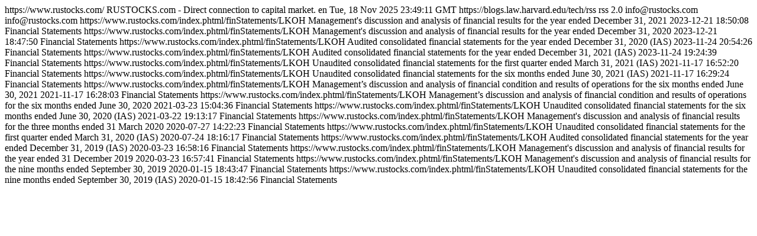

--- FILE ---
content_type: text/html; charset=windows-1251
request_url: https://rustocks.com/rss/index.php/en/fs/LKOH
body_size: 934
content:
<?xml version="1.0" encoding="windows-1251" ?>
<rss version="2.0">
  <channel>
    <title>Oil Company &quot;LUKOIL&quot;: Financial Statements @ RUSTOCKS.com</title>
    <link>https://www.rustocks.com/</link>
    <description>RUSTOCKS.com - Direct connection to capital market.</description>
    <language>en</language>
 
    <lastBuildDate>Tue, 18 Nov 2025 23:49:11 GMT</lastBuildDate>
    <docs>https://blogs.law.harvard.edu/tech/rss</docs>
    <generator>rss 2.0</generator>
    <managingEditor>info@rustocks.com</managingEditor>
    <webMaster>info@rustocks.com</webMaster>
    <item>
      <title>Oil Company &quot;LUKOIL&quot;: Management's discussion and analysis of financial results for the year ended December 31, 2021</title>
      <link>https://www.rustocks.com/index.phtml/finStatements/LKOH </link>
      <description>
        Management's discussion and analysis of financial results for the year ended December 31, 2021      </description>
      <pubDate>2023-12-21 18:50:08</pubDate>
      <category>Financial Statements</category> 
    </item>
    <item>
      <title>Oil Company &quot;LUKOIL&quot;: Management's discussion and analysis of financial results for the year ended December 31, 2020</title>
      <link>https://www.rustocks.com/index.phtml/finStatements/LKOH </link>
      <description>
        Management's discussion and analysis of financial results for the year ended December 31, 2020      </description>
      <pubDate>2023-12-21 18:47:50</pubDate>
      <category>Financial Statements</category> 
    </item>
    <item>
      <title>Oil Company &quot;LUKOIL&quot;: Audited consolidated financial statements for the year ended December 31, 2020 (IAS)</title>
      <link>https://www.rustocks.com/index.phtml/finStatements/LKOH </link>
      <description>
        Audited consolidated financial statements for the year ended December 31, 2020 (IAS)      </description>
      <pubDate>2023-11-24 20:54:26</pubDate>
      <category>Financial Statements</category> 
    </item>
    <item>
      <title>Oil Company &quot;LUKOIL&quot;: Audited consolidated financial statements for the year ended December 31, 2021 (IAS)</title>
      <link>https://www.rustocks.com/index.phtml/finStatements/LKOH </link>
      <description>
        Audited consolidated financial statements for the year ended December 31, 2021 (IAS)      </description>
      <pubDate>2023-11-24 19:24:39</pubDate>
      <category>Financial Statements</category> 
    </item>
    <item>
      <title>Oil Company &quot;LUKOIL&quot;: Unaudited consolidated financial statements for the first quarter ended March 31, 2021 (IAS)</title>
      <link>https://www.rustocks.com/index.phtml/finStatements/LKOH </link>
      <description>
        Unaudited consolidated financial statements for the first quarter ended March 31, 2021 (IAS)      </description>
      <pubDate>2021-11-17 16:52:20</pubDate>
      <category>Financial Statements</category> 
    </item>
    <item>
      <title>Oil Company &quot;LUKOIL&quot;: Unaudited consolidated financial statements for the six months ended June 30, 2021 (IAS)</title>
      <link>https://www.rustocks.com/index.phtml/finStatements/LKOH </link>
      <description>
        Unaudited consolidated financial statements for the six months ended June 30, 2021 (IAS)      </description>
      <pubDate>2021-11-17 16:29:24</pubDate>
      <category>Financial Statements</category> 
    </item>
    <item>
      <title>Oil Company &quot;LUKOIL&quot;: Management’s discussion and analysis of financial condition and results of operations for the six months ended June 30, 2021</title>
      <link>https://www.rustocks.com/index.phtml/finStatements/LKOH </link>
      <description>
        Management’s discussion and analysis of financial condition and results of operations for the six months ended June 30, 2021      </description>
      <pubDate>2021-11-17 16:28:03</pubDate>
      <category>Financial Statements</category> 
    </item>
    <item>
      <title>Oil Company &quot;LUKOIL&quot;: Management’s discussion and analysis of financial condition and results of operations for the six months ended June 30, 2020</title>
      <link>https://www.rustocks.com/index.phtml/finStatements/LKOH </link>
      <description>
        Management’s discussion and analysis of financial condition and results of operations for the six months ended June 30, 2020      </description>
      <pubDate>2021-03-23 15:04:36</pubDate>
      <category>Financial Statements</category> 
    </item>
    <item>
      <title>Oil Company &quot;LUKOIL&quot;: Unaudited consolidated financial statements for the six months ended June 30, 2020 (IAS)</title>
      <link>https://www.rustocks.com/index.phtml/finStatements/LKOH </link>
      <description>
        Unaudited consolidated financial statements for the six months ended June 30, 2020 (IAS)      </description>
      <pubDate>2021-03-22 19:13:17</pubDate>
      <category>Financial Statements</category> 
    </item>
    <item>
      <title>Oil Company &quot;LUKOIL&quot;: Management's discussion and analysis of financial results for the three months ended 31 March 2020</title>
      <link>https://www.rustocks.com/index.phtml/finStatements/LKOH </link>
      <description>
        Management's discussion and analysis of financial results for the three months ended 31 March 2020      </description>
      <pubDate>2020-07-27 14:22:23</pubDate>
      <category>Financial Statements</category> 
    </item>
    <item>
      <title>Oil Company &quot;LUKOIL&quot;: Unaudited consolidated financial statements for the first quarter ended March 31, 2020 (IAS)</title>
      <link>https://www.rustocks.com/index.phtml/finStatements/LKOH </link>
      <description>
        Unaudited consolidated financial statements for the first quarter ended March 31, 2020 (IAS)      </description>
      <pubDate>2020-07-24 18:16:17</pubDate>
      <category>Financial Statements</category> 
    </item>
    <item>
      <title>Oil Company &quot;LUKOIL&quot;: Audited consolidated financial statements for the year ended December 31, 2019 (IAS)</title>
      <link>https://www.rustocks.com/index.phtml/finStatements/LKOH </link>
      <description>
        Audited consolidated financial statements for the year ended December 31, 2019 (IAS)      </description>
      <pubDate>2020-03-23 16:58:16</pubDate>
      <category>Financial Statements</category> 
    </item>
    <item>
      <title>Oil Company &quot;LUKOIL&quot;: Management's discussion and analysis of financial results for the year ended 31 December 2019</title>
      <link>https://www.rustocks.com/index.phtml/finStatements/LKOH </link>
      <description>
        Management's discussion and analysis of financial results for the year ended 31 December 2019      </description>
      <pubDate>2020-03-23 16:57:41</pubDate>
      <category>Financial Statements</category> 
    </item>
    <item>
      <title>Oil Company &quot;LUKOIL&quot;: Management's discussion and analysis of financial results for the nine months ended September 30, 2019</title>
      <link>https://www.rustocks.com/index.phtml/finStatements/LKOH </link>
      <description>
        Management's discussion and analysis of financial results for the nine months ended September 30, 2019      </description>
      <pubDate>2020-01-15 18:43:47</pubDate>
      <category>Financial Statements</category> 
    </item>
    <item>
      <title>Oil Company &quot;LUKOIL&quot;: Unaudited consolidated financial statements for the nine months ended September 30, 2019 (IAS)</title>
      <link>https://www.rustocks.com/index.phtml/finStatements/LKOH </link>
      <description>
        Unaudited consolidated financial statements for the nine months ended September 30, 2019 (IAS)      </description>
      <pubDate>2020-01-15 18:42:56</pubDate>
      <category>Financial Statements</category> 
    </item>
  </channel>
</rss>
